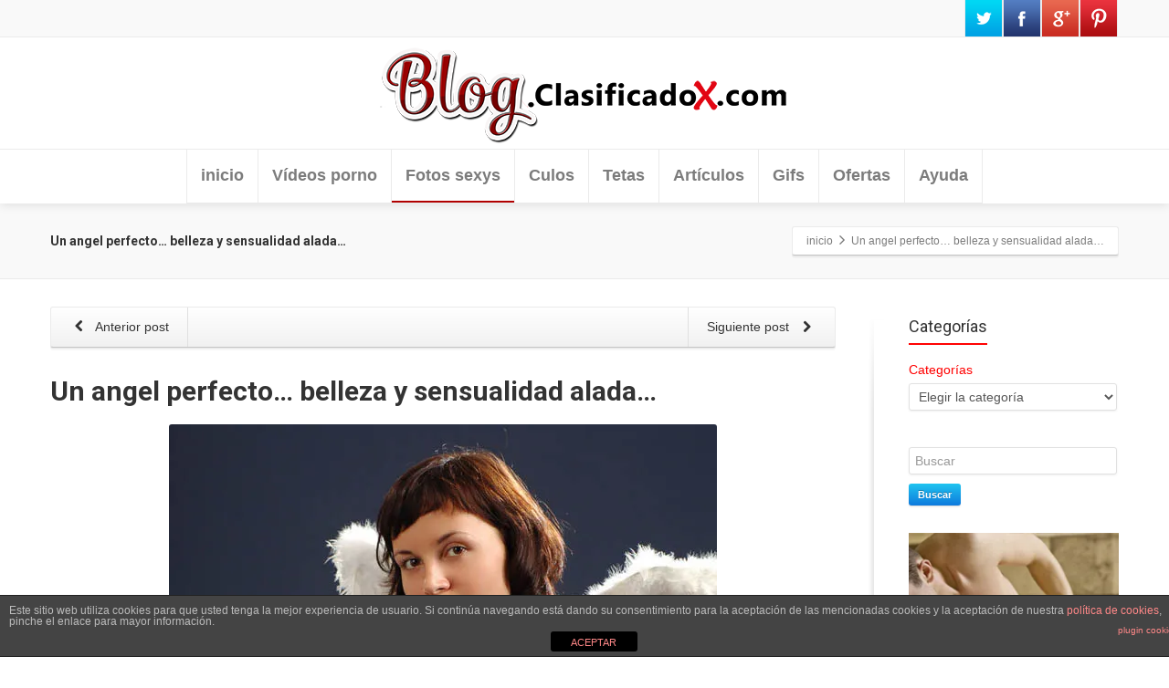

--- FILE ---
content_type: text/html; charset=UTF-8
request_url: https://blog.clasificadox.com/un-angel-perfecto-belleza-y-sensualidad-alada/
body_size: 17196
content:
<!DOCTYPE html> <!--[if lt IE 7]><html class="no-js html-loading wf-active ie old-browser lt-ie10 lt-ie9 lt-ie8 lt-ie7 responsive" itemscope="itemscope" itemtype="http://schema.org/Article" lang="es"> <![endif]--> <!--[if IE 7]><html class="no-js html-loading wf-active ie old-browser ie7 lt-ie10 lt-ie9 lt-ie8 responsive" itemscope="itemscope" itemtype="http://schema.org/Article" lang="es"> <![endif]--> <!--[if IE 8]><html class="no-js html-loading wf-active ie old-browser ie8 lt-ie10 lt-ie9 responsive" itemscope="itemscope" itemtype="http://schema.org/Article" lang="es"> <![endif]--> <!--[if IE 9]><html class="no-js html-loading wf-active ie modern-browser ie9 lt-ie10 responsive" itemscope="itemscope" itemtype="http://schema.org/Article" lang="es"> <![endif]--> <!--[if gt IE 9]><!--><html class="no-js html-loading wf-active modern-browser responsive" itemscope="itemscope" itemtype="http://schema.org/Article" lang="es"> <!--<![endif]--><head><meta http-equiv="content-type" content="text/html; charset=UTF-8" /><meta name="viewport" content="width=device-width, initial-scale=1.0"><title itemprop="name">Un angel perfecto... belleza y sensualidad alada... | Blog ClasificadoX</title> <!--[if IE 8]><meta http-equiv="X-UA-Compatible" content="IE=edge,chrome=1"> <![endif]--><meta name='robots' content='max-image-preview:large' /><meta name="description"  content="Una belleza angelical. Déjate enamorar con su mirada y su cuerpo sensual, creado para el pecado." /><meta name="keywords"  content="belleza,angelical,sensualidad" /> <script type="application/ld+json" class="aioseop-schema">{"@context":"https://schema.org","@graph":[{"@type":"Organization","@id":"https://blog.clasificadox.com/#organization","url":"https://blog.clasificadox.com/","name":"Blog ClasificadoX","sameAs":[]},{"@type":"WebSite","@id":"https://blog.clasificadox.com/#website","url":"https://blog.clasificadox.com/","name":"Blog ClasificadoX","publisher":{"@id":"https://blog.clasificadox.com/#organization"},"potentialAction":{"@type":"SearchAction","target":"https://blog.clasificadox.com/?s={search_term_string}","query-input":"required name=search_term_string"}},{"@type":"WebPage","@id":"https://blog.clasificadox.com/un-angel-perfecto-belleza-y-sensualidad-alada/#webpage","url":"https://blog.clasificadox.com/un-angel-perfecto-belleza-y-sensualidad-alada/","inLanguage":"es","name":"Un angel perfecto&#8230; belleza y sensualidad alada&#8230;","isPartOf":{"@id":"https://blog.clasificadox.com/#website"},"breadcrumb":{"@id":"https://blog.clasificadox.com/un-angel-perfecto-belleza-y-sensualidad-alada/#breadcrumblist"},"image":{"@type":"ImageObject","@id":"https://blog.clasificadox.com/un-angel-perfecto-belleza-y-sensualidad-alada/#primaryimage","url":"https://blog.clasificadox.com/wp-content/uploads/2014/03/belleza-angelical-clasificadox-13.jpg","width":600,"height":904},"primaryImageOfPage":{"@id":"https://blog.clasificadox.com/un-angel-perfecto-belleza-y-sensualidad-alada/#primaryimage"},"datePublished":"2014-04-12T10:20:16+00:00","dateModified":"2014-03-31T21:21:49+00:00","description":"Una belleza angelical. Déjate enamorar con su mirada y su cuerpo sensual, creado para el pecado."},{"@type":"Article","@id":"https://blog.clasificadox.com/un-angel-perfecto-belleza-y-sensualidad-alada/#article","isPartOf":{"@id":"https://blog.clasificadox.com/un-angel-perfecto-belleza-y-sensualidad-alada/#webpage"},"author":{"@id":"https://blog.clasificadox.com/author/clasificadox/#author"},"headline":"Un angel perfecto&#8230; belleza y sensualidad alada&#8230;","datePublished":"2014-04-12T10:20:16+00:00","dateModified":"2014-03-31T21:21:49+00:00","commentCount":0,"mainEntityOfPage":{"@id":"https://blog.clasificadox.com/un-angel-perfecto-belleza-y-sensualidad-alada/#webpage"},"publisher":{"@id":"https://blog.clasificadox.com/#organization"},"articleSection":"Fotos sexys, angelical, belleza, sensualidad","image":{"@type":"ImageObject","@id":"https://blog.clasificadox.com/un-angel-perfecto-belleza-y-sensualidad-alada/#primaryimage","url":"https://blog.clasificadox.com/wp-content/uploads/2014/03/belleza-angelical-clasificadox-13.jpg","width":600,"height":904}},{"@type":"Person","@id":"https://blog.clasificadox.com/author/clasificadox/#author","name":"clasificadoX","sameAs":[],"image":{"@type":"ImageObject","@id":"https://blog.clasificadox.com/#personlogo","url":"https://secure.gravatar.com/avatar/4708c92e557fd43a3273dea37ec67e60?s=96&d=blank&r=g","width":96,"height":96,"caption":"clasificadoX"}},{"@type":"BreadcrumbList","@id":"https://blog.clasificadox.com/un-angel-perfecto-belleza-y-sensualidad-alada/#breadcrumblist","itemListElement":[{"@type":"ListItem","position":1,"item":{"@type":"WebPage","@id":"https://blog.clasificadox.com/","url":"https://blog.clasificadox.com/","name":"Blog ClasificadoX"}},{"@type":"ListItem","position":2,"item":{"@type":"WebPage","@id":"https://blog.clasificadox.com/un-angel-perfecto-belleza-y-sensualidad-alada/","url":"https://blog.clasificadox.com/un-angel-perfecto-belleza-y-sensualidad-alada/","name":"Un angel perfecto... belleza y sensualidad alada..."}}]}]}</script> <link rel="canonical" href="https://blog.clasificadox.com/un-angel-perfecto-belleza-y-sensualidad-alada/" /> <script defer src="[data-uri]"></script> <script async src="https://www.google-analytics.com/analytics.js"></script> <script src='//blog.clasificadox.com/wp-content/cache/wpfc-minified/8j2eivmk/5u96o.js' type="text/javascript"></script>
<!-- <script async src="https://blog.clasificadox.com/wp-content/cache/autoptimize/js/autoptimize_single_821f6d0a78030d536815363dd1fb8f39.js"></script> --> <link rel='dns-prefetch' href='//s.w.org' /><link rel="alternate" type="application/rss+xml" title="Blog ClasificadoX &raquo; Feed" href="https://blog.clasificadox.com/feed/" /><link rel="alternate" type="application/rss+xml" title="Blog ClasificadoX &raquo; Feed de los comentarios" href="https://blog.clasificadox.com/comments/feed/" /><link rel="alternate" type="application/rss+xml" title="Blog ClasificadoX &raquo; Comentario Un angel perfecto&#8230; belleza y sensualidad alada&#8230; del feed" href="https://blog.clasificadox.com/un-angel-perfecto-belleza-y-sensualidad-alada/feed/" /> <script defer src="[data-uri]"></script> <style type="text/css">img.wp-smiley,
img.emoji {
display: inline !important;
border: none !important;
box-shadow: none !important;
height: 1em !important;
width: 1em !important;
margin: 0 .07em !important;
vertical-align: -0.1em !important;
background: none !important;
padding: 0 !important;
}</style><!-- <link rel='stylesheet' id='wp-block-library-css'  href='https://blog.clasificadox.com/wp-includes/css/dist/block-library/style.min.css?ver=8011b348abe8b9b7cc51b6e9f28e3507' type='text/css' media='all' /> --><!-- <link rel='stylesheet' id='front-estilos-css'  href='https://blog.clasificadox.com/wp-content/cache/autoptimize/css/autoptimize_single_0e8855d23c104b038a5a955b8c42ea23.css?ver=8011b348abe8b9b7cc51b6e9f28e3507' type='text/css' media='all' /> --><!-- <link rel='stylesheet' id='aioseop-toolbar-menu-css'  href='https://blog.clasificadox.com/wp-content/cache/autoptimize/css/autoptimize_single_bf3a09928731fd5f8f1df9bd9a721bd2.css?ver=3.4.1' type='text/css' media='all' /> --><!-- <link rel='stylesheet' id='theme-bootstrap-css'  href='https://blog.clasificadox.com/wp-content/cache/autoptimize/css/autoptimize_single_cb5db546f75e635e165d71c37af47768.css?ver=2.1.0' type='text/css' media='all' /> --><!-- <link rel='stylesheet' id='theme-frontend-style-css'  href='https://blog.clasificadox.com/wp-content/cache/autoptimize/css/autoptimize_single_ed8eadeb19ccdfb0477e42fd05c18c54.css?ver=2.1.0' type='text/css' media='all' /> --><!-- <link rel='stylesheet' id='theme-frontend-extensions-css'  href='https://blog.clasificadox.com/wp-content/cache/autoptimize/css/autoptimize_single_6314bfb52b547a5ad6d6f9846d4787a6.css?ver=2.1.0' type='text/css' media='all' /> --><!-- <link rel='stylesheet' id='theme-bootstrap-responsive-css'  href='https://blog.clasificadox.com/wp-content/cache/autoptimize/css/autoptimize_single_60024617385099469825bd739f2b673a.css?ver=2.1.0' type='text/css' media='all' /> --><!-- <link rel='stylesheet' id='theme-bootstrap-responsive-1170-css'  href='https://blog.clasificadox.com/wp-content/cache/autoptimize/css/autoptimize_single_b6934c4ebb7b230aced5edc75761d04e.css?ver=2.1.0' type='text/css' media='all' /> --><!-- <link rel='stylesheet' id='theme-frontend-responsive-css'  href='https://blog.clasificadox.com/wp-content/cache/autoptimize/css/autoptimize_single_b248a34a33b499b3de5b25abf657ff28.css?ver=2.1.0' type='text/css' media='all' /> -->
<link rel="stylesheet" type="text/css" href="//blog.clasificadox.com/wp-content/cache/wpfc-minified/9ko93cfz/5u96o.css" media="all"/><link rel='stylesheet' id='roboto-100-100italic-300-300italic-regular-italic-500-500italic-700-700italic-900-900italic-latin-ext-vietnamese-greek-cyrillic-ext-greek-ext-latin-cyrillic-css'  href='//fonts.googleapis.com/css?family=Roboto%3A100%2C100italic%2C300%2C300italic%2Cregular%2Citalic%2C500%2C500italic%2C700%2C700italic%2C900%2C900italic%3Alatin-ext%2Cvietnamese%2Cgreek%2Ccyrillic-ext%2Cgreek-ext%2Clatin%2Ccyrillic&#038;ver=2.1.0' type='text/css' media='all' /><!-- <link rel='stylesheet' id='theme-fontawesome-css'  href='https://blog.clasificadox.com/wp-content/themes/envision/includes/modules/module.fontawesome/source/css/font-awesome.min.css?ver=2.1.0' type='text/css' media='all' /> -->
<link rel="stylesheet" type="text/css" href="//blog.clasificadox.com/wp-content/cache/wpfc-minified/3omulbx/wh90.css" media="all"/> <!--[if IE 7]><link rel='stylesheet' id='theme-fontawesome-ie7-css'  href='https://blog.clasificadox.com/wp-content/themes/envision/includes/modules/module.fontawesome/source/css/font-awesome-ie7.min.css?ver=2.1.0' type='text/css' media='all' /> <![endif]--><!-- <link rel='stylesheet' id='theme-icomoon-css'  href='https://blog.clasificadox.com/wp-content/cache/autoptimize/css/autoptimize_single_1959824cd779470c7a8590eefd6e5962.css?ver=2.1.0' type='text/css' media='all' /> --><!-- <link rel='stylesheet' id='theme-skin' href='https://blog.clasificadox.com/wp-content/cache/autoptimize/css/autoptimize_single_7b52a0bab3b923934e6930e3c311eea7.css' type='text/css' media='all'/> -->
<link rel="stylesheet" type="text/css" href="//blog.clasificadox.com/wp-content/cache/wpfc-minified/7ip78ld5/5u96o.css" media="all"/> <script defer src="[data-uri]"></script> <script src='//blog.clasificadox.com/wp-content/cache/wpfc-minified/965l5e2s/wh90.js' type="text/javascript"></script>
<!-- <script type='text/javascript' src='https://blog.clasificadox.com/wp-includes/js/jquery/jquery.min.js?ver=3.5.1' id='jquery-core-js'></script> --> <!-- <script defer type='text/javascript' src='https://blog.clasificadox.com/wp-includes/js/jquery/jquery-migrate.min.js?ver=3.3.2' id='jquery-migrate-js'></script> --> <script defer id="front-principal-js-extra" src="[data-uri]"></script> <script src='//blog.clasificadox.com/wp-content/cache/wpfc-minified/119j24qf/5u96o.js' type="text/javascript"></script>
<!-- <script defer type='text/javascript' src='https://blog.clasificadox.com/wp-content/cache/autoptimize/js/autoptimize_single_9a75e93ce2d0b98e7d99a549a64c2f9c.js?ver=8011b348abe8b9b7cc51b6e9f28e3507' id='front-principal-js'></script> --> <link rel="https://api.w.org/" href="https://blog.clasificadox.com/wp-json/" /><link rel="alternate" type="application/json" href="https://blog.clasificadox.com/wp-json/wp/v2/posts/13168" /><link rel="EditURI" type="application/rsd+xml" title="RSD" href="https://blog.clasificadox.com/xmlrpc.php?rsd" /><link rel="wlwmanifest" type="application/wlwmanifest+xml" href="https://blog.clasificadox.com/wp-includes/wlwmanifest.xml" /><link rel='shortlink' href='https://blog.clasificadox.com/?p=13168' /><link rel="alternate" type="application/json+oembed" href="https://blog.clasificadox.com/wp-json/oembed/1.0/embed?url=https%3A%2F%2Fblog.clasificadox.com%2Fun-angel-perfecto-belleza-y-sensualidad-alada%2F" /><link rel="alternate" type="text/xml+oembed" href="https://blog.clasificadox.com/wp-json/oembed/1.0/embed?url=https%3A%2F%2Fblog.clasificadox.com%2Fun-angel-perfecto-belleza-y-sensualidad-alada%2F&#038;format=xml" /> <script type="text/javascript">(function(url){
if(/(?:Chrome\/26\.0\.1410\.63 Safari\/537\.31|WordfenceTestMonBot)/.test(navigator.userAgent)){ return; }
var addEvent = function(evt, handler) {
if (window.addEventListener) {
document.addEventListener(evt, handler, false);
} else if (window.attachEvent) {
document.attachEvent('on' + evt, handler);
}
};
var removeEvent = function(evt, handler) {
if (window.removeEventListener) {
document.removeEventListener(evt, handler, false);
} else if (window.detachEvent) {
document.detachEvent('on' + evt, handler);
}
};
var evts = 'contextmenu dblclick drag dragend dragenter dragleave dragover dragstart drop keydown keypress keyup mousedown mousemove mouseout mouseover mouseup mousewheel scroll'.split(' ');
var logHuman = function() {
if (window.wfLogHumanRan) { return; }
window.wfLogHumanRan = true;
var wfscr = document.createElement('script');
wfscr.type = 'text/javascript';
wfscr.async = true;
wfscr.src = url + '&r=' + Math.random();
(document.getElementsByTagName('head')[0]||document.getElementsByTagName('body')[0]).appendChild(wfscr);
for (var i = 0; i < evts.length; i++) {
removeEvent(evts[i], logHuman);
}
};
for (var i = 0; i < evts.length; i++) {
addEvent(evts[i], logHuman);
}
})('//blog.clasificadox.com/?wordfence_lh=1&hid=39ADEB2A6C9AA953D26D9BB9786DD4DF');</script><script data-cfasync="false" type="text/javascript">var Arrive=function(d,e,w){"use strict";if(d.MutationObserver&&"undefined"!=typeof HTMLElement){var a,t,r=0,c=(a=HTMLElement.prototype.matches||HTMLElement.prototype.webkitMatchesSelector||HTMLElement.prototype.mozMatchesSelector||HTMLElement.prototype.msMatchesSelector,{matchesSelector:function(e,t){return e instanceof HTMLElement&&a.call(e,t)},addMethod:function(e,t,a){var r=e[t];e[t]=function(){return a.length==arguments.length?a.apply(this,arguments):"function"==typeof r?r.apply(this,arguments):void 0}},callCallbacks:function(e,t){t&&t.options.onceOnly&&1==t.firedElems.length&&(e=[e[0]]);for(var a,r=0;a=e[r];r++)a&&a.callback&&a.callback.call(a.elem,a.elem);t&&t.options.onceOnly&&1==t.firedElems.length&&t.me.unbindEventWithSelectorAndCallback.call(t.target,t.selector,t.callback)},checkChildNodesRecursively:function(e,t,a,r){for(var i,n=0;i=e[n];n++)a(i,t,r)&&r.push({callback:t.callback,elem:i}),0<i.childNodes.length&&c.checkChildNodesRecursively(i.childNodes,t,a,r)},mergeArrays:function(e,t){var a,r={};for(a in e)e.hasOwnProperty(a)&&(r[a]=e[a]);for(a in t)t.hasOwnProperty(a)&&(r[a]=t[a]);return r},toElementsArray:function(e){return void 0===e||"number"==typeof e.length&&e!==d||(e=[e]),e}}),u=((t=function(){this._eventsBucket=[],this._beforeAdding=null,this._beforeRemoving=null}).prototype.addEvent=function(e,t,a,r){var i={target:e,selector:t,options:a,callback:r,firedElems:[]};return this._beforeAdding&&this._beforeAdding(i),this._eventsBucket.push(i),i},t.prototype.removeEvent=function(e){for(var t,a=this._eventsBucket.length-1;t=this._eventsBucket[a];a--)if(e(t)){this._beforeRemoving&&this._beforeRemoving(t);var r=this._eventsBucket.splice(a,1);r&&r.length&&(r[0].callback=null)}},t.prototype.beforeAdding=function(e){this._beforeAdding=e},t.prototype.beforeRemoving=function(e){this._beforeRemoving=e},t),l=function(i,n){var l=new u,o=this,s={fireOnAttributesModification:!1};return l.beforeAdding(function(t){var e,a=t.target;a!==d.document&&a!==d||(a=document.getElementsByTagName("html")[0]),e=new MutationObserver(function(e){n.call(this,e,t)});var r=i(t.options);e.observe(a,r),t.observer=e,t.me=o}),l.beforeRemoving(function(e){e.observer.disconnect()}),this.bindEvent=function(e,t,a){t=c.mergeArrays(s,t);for(var r=c.toElementsArray(this),i=0;i<r.length;i++)l.addEvent(r[i],e,t,a)},this.unbindEvent=function(){var a=c.toElementsArray(this);l.removeEvent(function(e){for(var t=0;t<a.length;t++)if(this===w||e.target===a[t])return!0;return!1})},this.unbindEventWithSelectorOrCallback=function(a){var e,r=c.toElementsArray(this),i=a;e="function"==typeof a?function(e){for(var t=0;t<r.length;t++)if((this===w||e.target===r[t])&&e.callback===i)return!0;return!1}:function(e){for(var t=0;t<r.length;t++)if((this===w||e.target===r[t])&&e.selector===a)return!0;return!1},l.removeEvent(e)},this.unbindEventWithSelectorAndCallback=function(a,r){var i=c.toElementsArray(this);l.removeEvent(function(e){for(var t=0;t<i.length;t++)if((this===w||e.target===i[t])&&e.selector===a&&e.callback===r)return!0;return!1})},this},i=new function(){var s={fireOnAttributesModification:!1,onceOnly:!1,existing:!1};function n(e,t,a){return!(!c.matchesSelector(e,t.selector)||(e._id===w&&(e._id=r++),-1!=t.firedElems.indexOf(e._id))||(t.firedElems.push(e._id),0))}var d=(i=new l(function(e){var t={attributes:!1,childList:!0,subtree:!0};return e.fireOnAttributesModification&&(t.attributes=!0),t},function(e,i){e.forEach(function(e){var t=e.addedNodes,a=e.target,r=[];null!==t&&0<t.length?c.checkChildNodesRecursively(t,i,n,r):"attributes"===e.type&&n(a,i)&&r.push({callback:i.callback,elem:a}),c.callCallbacks(r,i)})})).bindEvent;return i.bindEvent=function(e,t,a){t=void 0===a?(a=t,s):c.mergeArrays(s,t);var r=c.toElementsArray(this);if(t.existing){for(var i=[],n=0;n<r.length;n++)for(var l=r[n].querySelectorAll(e),o=0;o<l.length;o++)i.push({callback:a,elem:l[o]});if(t.onceOnly&&i.length)return a.call(i[0].elem,i[0].elem);setTimeout(c.callCallbacks,1,i)}d.call(this,e,t,a)},i},o=new function(){var r={};function i(e,t){return c.matchesSelector(e,t.selector)}var n=(o=new l(function(){return{childList:!0,subtree:!0}},function(e,r){e.forEach(function(e){var t=e.removedNodes,a=[];null!==t&&0<t.length&&c.checkChildNodesRecursively(t,r,i,a),c.callCallbacks(a,r)})})).bindEvent;return o.bindEvent=function(e,t,a){t=void 0===a?(a=t,r):c.mergeArrays(r,t),n.call(this,e,t,a)},o};e&&g(e.fn),g(HTMLElement.prototype),g(NodeList.prototype),g(HTMLCollection.prototype),g(HTMLDocument.prototype),g(Window.prototype);var n={};return s(i,n,"unbindAllArrive"),s(o,n,"unbindAllLeave"),n}function s(e,t,a){c.addMethod(t,a,e.unbindEvent),c.addMethod(t,a,e.unbindEventWithSelectorOrCallback),c.addMethod(t,a,e.unbindEventWithSelectorAndCallback)}function g(e){e.arrive=i.bindEvent,s(i,e,"unbindArrive"),e.leave=o.bindEvent,s(o,e,"unbindLeave")}}(window,"undefined"==typeof jQuery?null:jQuery,void 0),ewww_webp_supported=!1;function check_webp_feature(e,t){if(ewww_webp_supported)t(ewww_webp_supported);else{var a=new Image;a.onload=function(){ewww_webp_supported=0<a.width&&0<a.height,t(ewww_webp_supported)},a.onerror=function(){t(!1)},a.src="data:image/webp;base64,"+{alpha:"UklGRkoAAABXRUJQVlA4WAoAAAAQAAAAAAAAAAAAQUxQSAwAAAARBxAR/Q9ERP8DAABWUDggGAAAABQBAJ0BKgEAAQAAAP4AAA3AAP7mtQAAAA==",animation:"UklGRlIAAABXRUJQVlA4WAoAAAASAAAAAAAAAAAAQU5JTQYAAAD/////AABBTk1GJgAAAAAAAAAAAAAAAAAAAGQAAABWUDhMDQAAAC8AAAAQBxAREYiI/gcA"}[e]}}function ewwwLoadImages(e){var n="data-";function t(e,t){for(var a=["accesskey","align","alt","border","class","contenteditable","contextmenu","crossorigin","dir","draggable","dropzone","height","hidden","hspace","id","ismap","lang","longdesc","sizes","spellcheck","style","tabindex","title","translate","usemap","vspace","width","data-animation","data-attachment-id","data-auto-height","data-caption","data-comments-opened","data-delay","data-event-trigger","data-flex_fx","data-height","data-hide-on-end","data-highlight-color","data-highlight-border-color","data-highlight-border-opacity","data-highlight-border-width","data-highlight-opacity","data-image-meta","data-image-title","data-image-description","data-interval","data-large_image_width","data-large_image_height","data-lazy","data-lazy-type","data-mode","data-name","data-no-lazy","data-orig-size","data-partial","data-per-view","data-permalink","data-pin-description","data-pin-id","data-pin-media","data-pin-url","data-rel","data-ride","data-shadow","data-shadow-direction","data-slide","data-slide-to","data-target","data-vc-zoom","data-width","data-wrap"],r=0,i=a.length;r<i;r++)ewwwAttr(t,a[r],e.getAttribute(n+a[r]));return t}if(e){for(var a=document.querySelectorAll(".batch-image img, .image-wrapper a, .ngg-pro-masonry-item a, .ngg-galleria-offscreen-seo-wrapper a"),r=0,i=a.length;r<i;r++)ewwwAttr(a[r],"data-src",a[r].getAttribute("data-webp")),ewwwAttr(a[r],"data-thumbnail",a[r].getAttribute("data-webp-thumbnail"));for(r=0,i=(o=document.querySelectorAll(".rev_slider ul li")).length;r<i;r++){ewwwAttr(o[r],"data-thumb",o[r].getAttribute("data-webp-thumb"));for(var l=1;l<11;)ewwwAttr(o[r],"data-param"+l,o[r].getAttribute("data-webp-param"+l)),l++}var o;for(r=0,i=(o=document.querySelectorAll(".rev_slider img")).length;r<i;r++)ewwwAttr(o[r],"data-lazyload",o[r].getAttribute("data-webp-lazyload"));var s=document.querySelectorAll("div.woocommerce-product-gallery__image");for(r=0,i=s.length;r<i;r++)ewwwAttr(s[r],"data-thumb",s[r].getAttribute("data-webp-thumb"))}var d=document.querySelectorAll("video");for(r=0,i=d.length;r<i;r++)ewwwAttr(d[r],"poster",e?d[r].getAttribute("data-poster-webp"):d[r].getAttribute("data-poster-image"));var w=document.querySelectorAll("img.ewww_webp_lazy_load");for(r=0,i=w.length;r<i;r++){if(e){ewwwAttr(w[r],"data-lazy-srcset",w[r].getAttribute("data-lazy-srcset-webp")),ewwwAttr(w[r],"data-srcset",w[r].getAttribute("data-srcset-webp")),ewwwAttr(w[r],"data-lazy-src",w[r].getAttribute("data-lazy-src-webp")),ewwwAttr(w[r],"data-src",w[r].getAttribute("data-src-webp")),ewwwAttr(w[r],"data-orig-file",w[r].getAttribute("data-webp-orig-file")),ewwwAttr(w[r],"data-medium-file",w[r].getAttribute("data-webp-medium-file")),ewwwAttr(w[r],"data-large-file",w[r].getAttribute("data-webp-large-file"));var c=w[r].getAttribute("srcset");null!=c&&!1!==c&&c.includes("R0lGOD")&&ewwwAttr(w[r],"src",w[r].getAttribute("data-lazy-src-webp"))}w[r].className=w[r].className.replace(/\bewww_webp_lazy_load\b/,"")}var u=document.querySelectorAll(".ewww_webp");for(r=0,i=u.length;r<i;r++){var g=document.createElement("img");e?(ewwwAttr(g,"src",u[r].getAttribute("data-webp")),ewwwAttr(g,"srcset",u[r].getAttribute("data-srcset-webp")),ewwwAttr(g,"data-orig-file",u[r].getAttribute("data-orig-file")),ewwwAttr(g,"data-orig-file",u[r].getAttribute("data-webp-orig-file")),ewwwAttr(g,"data-medium-file",u[r].getAttribute("data-medium-file")),ewwwAttr(g,"data-medium-file",u[r].getAttribute("data-webp-medium-file")),ewwwAttr(g,"data-large-file",u[r].getAttribute("data-large-file")),ewwwAttr(g,"data-large-file",u[r].getAttribute("data-webp-large-file")),ewwwAttr(g,"data-large_image",u[r].getAttribute("data-large_image")),ewwwAttr(g,"data-large_image",u[r].getAttribute("data-webp-large_image")),ewwwAttr(g,"data-src",u[r].getAttribute("data-src")),ewwwAttr(g,"data-src",u[r].getAttribute("data-webp-src"))):(ewwwAttr(g,"src",u[r].getAttribute("data-img")),ewwwAttr(g,"srcset",u[r].getAttribute("data-srcset-img")),ewwwAttr(g,"data-orig-file",u[r].getAttribute("data-orig-file")),ewwwAttr(g,"data-medium-file",u[r].getAttribute("data-medium-file")),ewwwAttr(g,"data-large-file",u[r].getAttribute("data-large-file")),ewwwAttr(g,"data-large_image",u[r].getAttribute("data-large_image")),ewwwAttr(g,"data-src",u[r].getAttribute("data-src"))),g=t(u[r],g),u[r].parentNode.insertBefore(g,u[r].nextSibling),u[r].className=u[r].className.replace(/\bewww_webp\b/,"")}window.jQuery&&jQuery.fn.isotope&&jQuery.fn.imagesLoaded&&(jQuery(".fusion-posts-container-infinite").imagesLoaded(function(){jQuery(".fusion-posts-container-infinite").hasClass("isotope")&&jQuery(".fusion-posts-container-infinite").isotope()}),jQuery(".fusion-portfolio:not(.fusion-recent-works) .fusion-portfolio-wrapper").imagesLoaded(function(){jQuery(".fusion-portfolio:not(.fusion-recent-works) .fusion-portfolio-wrapper").isotope()}))}function ewwwWebPInit(e){ewwwLoadImages(e),ewwwNggLoadGalleries(e),document.arrive(".ewww_webp",function(){ewwwLoadImages(e)}),document.arrive(".ewww_webp_lazy_load",function(){ewwwLoadImages(e)}),document.arrive("videos",function(){ewwwLoadImages(e)}),"loading"==document.readyState?document.addEventListener("DOMContentLoaded",ewwwJSONParserInit):("undefined"!=typeof galleries&&ewwwNggParseGalleries(e),ewwwWooParseVariations(e))}function ewwwAttr(e,t,a){null!=a&&!1!==a&&e.setAttribute(t,a)}function ewwwJSONParserInit(){"undefined"!=typeof galleries&&check_webp_feature("alpha",ewwwNggParseGalleries),check_webp_feature("alpha",ewwwWooParseVariations)}function ewwwWooParseVariations(e){if(e)for(var t=document.querySelectorAll("form.variations_form"),a=0,r=t.length;a<r;a++){var i=t[a].getAttribute("data-product_variations"),n=!1;try{for(var l in i=JSON.parse(i))void 0!==i[l]&&void 0!==i[l].image&&(void 0!==i[l].image.src_webp&&(i[l].image.src=i[l].image.src_webp,n=!0),void 0!==i[l].image.srcset_webp&&(i[l].image.srcset=i[l].image.srcset_webp,n=!0),void 0!==i[l].image.full_src_webp&&(i[l].image.full_src=i[l].image.full_src_webp,n=!0),void 0!==i[l].image.gallery_thumbnail_src_webp&&(i[l].image.gallery_thumbnail_src=i[l].image.gallery_thumbnail_src_webp,n=!0),void 0!==i[l].image.thumb_src_webp&&(i[l].image.thumb_src=i[l].image.thumb_src_webp,n=!0));n&&ewwwAttr(t[a],"data-product_variations",JSON.stringify(i))}catch(e){}}}function ewwwNggParseGalleries(e){if(e)for(var t in galleries){var a=galleries[t];galleries[t].images_list=ewwwNggParseImageList(a.images_list)}}function ewwwNggLoadGalleries(e){e&&document.addEventListener("ngg.galleria.themeadded",function(e,t){window.ngg_galleria._create_backup=window.ngg_galleria.create,window.ngg_galleria.create=function(e,t){var a=$(e).data("id");return galleries["gallery_"+a].images_list=ewwwNggParseImageList(galleries["gallery_"+a].images_list),window.ngg_galleria._create_backup(e,t)}})}function ewwwNggParseImageList(e){for(var t in e){var a=e[t];if(void 0!==a["image-webp"]&&(e[t].image=a["image-webp"],delete e[t]["image-webp"]),void 0!==a["thumb-webp"]&&(e[t].thumb=a["thumb-webp"],delete e[t]["thumb-webp"]),void 0!==a.full_image_webp&&(e[t].full_image=a.full_image_webp,delete e[t].full_image_webp),void 0!==a.srcsets)for(var r in a.srcsets)nggSrcset=a.srcsets[r],void 0!==a.srcsets[r+"-webp"]&&(e[t].srcsets[r]=a.srcsets[r+"-webp"],delete e[t].srcsets[r+"-webp"]);if(void 0!==a.full_srcsets)for(var i in a.full_srcsets)nggFSrcset=a.full_srcsets[i],void 0!==a.full_srcsets[i+"-webp"]&&(e[t].full_srcsets[i]=a.full_srcsets[i+"-webp"],delete e[t].full_srcsets[i+"-webp"])}return e}check_webp_feature("alpha",ewwwWebPInit);</script><style>.wp-block-gallery.is-cropped .blocks-gallery-item picture{height:100%;width:100%;}</style> <script defer src="[data-uri]"></script> <link rel="apple-touch-icon" sizes="72x72" href="https://blog.clasificadox.com/wp-content/uploads/2014/11/appicon.png" /><style type= "text/css">.arr-plain {
border: 1px solid #f91919 !important;
}</style><meta name="dl8-customization-primary-color" content="#ea000e"><meta name="dl8-customization-secondary-color" content="#121212"><meta name="robots"  content="index,follow"  /> <script defer src="[data-uri]"></script> </head><body data-rsssl=1 class="post-template-default single single-post postid-13168 single-format-standard run layout--fullwidth ui--side-panel-position-left"><div id="side-panel-pusher"><div id="main-container"><div id="page-wrap"><header id="page-header" class="clearfix"><div id="top-bar" class="clearfix"><div id="top-bar-background"><div class="container relative"><div id="top-bar-widgets" class="top-bar-sides abs-right"><ul id="topbar-social-icons" class="ui-socialbar unstyled ui--widget opt--on-hover style--top-bar  ss colorful-gradient effect--fade borderless"><li class="twitter ui--gradient ui--gradient-grey ui-socialbar-item ui--animation"><div class="ui-socialbar-image ui-socialbar-background "></div><a href="https://twitter.com/cx" class="ui-socialbar-image" target="_blank" title="Twitter" rel=""></a></li><li class="facebook ui--gradient ui--gradient-grey ui-socialbar-item ui--animation"><div class="ui-socialbar-image ui-socialbar-background "></div><a href="https://www.facebook.com/clasificadox" class="ui-socialbar-image" target="_blank" title="Facebook" rel=""></a></li><li class="googleplus ui--gradient ui--gradient-grey ui-socialbar-item ui--animation"><div class="ui-socialbar-image ui-socialbar-background "></div><a href="https://plus.google.com/b/104655730573579019329/+Clasificadox/about" class="ui-socialbar-image" target="_blank" title="Google Plus" rel=""></a></li><li class="pinterest ui--gradient ui--gradient-grey ui-socialbar-item ui--animation"><div class="ui-socialbar-image ui-socialbar-background "></div><a href="http://www.pinterest.com/clasificadox/" class="ui-socialbar-image" target="_blank" title="Pinterest" rel=""></a></li></ul></div></div></div></div><div id="header-container" class="header-style-2 header-layout-blocking logo-position-center navigation-position-center sticky-logo-position-left sticky-navigation-position-right no-stuck clearfix"  data-responsive="{&quot;css&quot;:{&quot;padding-bottom&quot;:{&quot;phone&quot;:4,&quot;tablet&quot;:4,&quot;widescreen&quot;:0}}}"><div id="header-container-background"></div><div class="container relative"><div id="logo"> <a href="https://blog.clasificadox.com"> <picture><source srcset="https://blog.clasificadox.com/wp-content/uploads/2014/08/logo-blog-oficial-clasificadox-1.png.webp"  type='image/webp'><img  id="logo-desktop" class="visible-desktop " src="https://blog.clasificadox.com/wp-content/uploads/2014/08/logo-blog-oficial-clasificadox-1.png" data-at2x="https://blog.clasificadox.com/wp-content/uploads/2014/08/logo-blog-oficial-clasificadox-1.png" alt="Blog ClasificadoX" style="margin-top: 7px;  margin-bottom: 4px;" data-eio="p" /></picture> <picture><source srcset="https://blog.clasificadox.com/wp-content/uploads/2014/08/logo-blog-oficial-clasificadox-movil.png.webp"  type='image/webp'><img  id="logo-tablet" class="visible-tablet " src="https://blog.clasificadox.com/wp-content/uploads/2014/08/logo-blog-oficial-clasificadox-movil.png" data-at2x="https://blog.clasificadox.com/wp-content/uploads/2014/08/logo-blog-oficial-clasificadox-movil.png" alt="Blog ClasificadoX" style="margin-top: 7px;  margin-bottom: 4px;" data-eio="p" /></picture> <picture><source srcset="https://blog.clasificadox.com/wp-content/uploads/2014/08/logo-blog-oficial-clasificadox-movil.png.webp"  type='image/webp'><img  id="logo-phone" class="visible-phone " src="https://blog.clasificadox.com/wp-content/uploads/2014/08/logo-blog-oficial-clasificadox-movil.png" data-at2x="https://blog.clasificadox.com/wp-content/uploads/2014/08/logo-blog-oficial-clasificadox-movil.png" alt="Blog ClasificadoX" style="margin-top: 7px;  margin-bottom: 4px;" data-eio="p" /></picture> </a></div><nav id="navigation" class="with-navigation-holder fullwidth-container"><div id="navigation-holder" class="relative clearfix"><div id="header-navigation-toggle" class="visible-phone "> <a href="javascript:;">Menú navegación <i class="fontawesome-align-justify ui--caret"></i></a></div><ul id="header-navigation" class="sf-menu clearfix unstyled-all"><li  class="menu-item menu-item-type-custom menu-item-object-custom menu-item-home level-0 top-level-item level-0 top-level-item to-right"><a href="https://blog.clasificadox.com">inicio</a></li><li id="menu-item-90588" class="menu-item menu-item-type-taxonomy menu-item-object-category level-0 top-level-item to-right"><a title="vídeos porno gratis" href="https://blog.clasificadox.com/category/videos/">Vídeos porno</a></li><li id="menu-item-9291" class="menu-item menu-item-type-taxonomy menu-item-object-category current-post-ancestor current-menu-parent current-post-parent level-0 top-level-item to-right"><a href="https://blog.clasificadox.com/category/fotos-sexys/">Fotos sexys</a></li><li id="menu-item-9293" class="menu-item menu-item-type-taxonomy menu-item-object-category level-0 top-level-item to-right"><a href="https://blog.clasificadox.com/category/culos/">Culos</a></li><li id="menu-item-9294" class="menu-item menu-item-type-taxonomy menu-item-object-category level-0 top-level-item to-right"><a href="https://blog.clasificadox.com/category/tetas-2/">Tetas</a></li><li id="menu-item-124" class="menu-item menu-item-type-taxonomy menu-item-object-category level-0 top-level-item to-right"><a href="https://blog.clasificadox.com/category/articulos/">Artículos</a></li><li id="menu-item-9292" class="menu-item menu-item-type-taxonomy menu-item-object-category level-0 top-level-item to-right"><a href="https://blog.clasificadox.com/category/gifs-sexy/">Gifs</a></li><li id="menu-item-125" class="menu-item menu-item-type-taxonomy menu-item-object-category level-0 top-level-item to-right"><a href="https://blog.clasificadox.com/category/ofertas/">Ofertas</a></li><li id="menu-item-126" class="menu-item menu-item-type-taxonomy menu-item-object-category level-0 top-level-item to-right"><a href="https://blog.clasificadox.com/category/ayuda/">Ayuda</a></li></ul></div></nav></div></div></header><div id="titlebar" class=" cover titlebar-default"><div class="container relative"><div id="titlebar-text"><h2 id="titlebar-title">Un angel perfecto&#8230; belleza y sensualidad alada&#8230;</h2></div><div id="titlebar-breadcrumb"><div id="breadcrumb" class="ui--box-alias centerVertical"><div class="ui-bc ui-breadcrumbs breadcrumbs"><span class="ui-bc-item ui-bc-first"><a href="https://blog.clasificadox.com" rel="home"><span>inicio</span></a></span><span class="ui-bc-seperator"> <i class="ui--caret fontawesome-angle-right px18"></i> </span><span class="ui-bc-item ui-bc-last"><span>Un angel perfecto&#8230; belleza y sensualidad alada&#8230;</span></span></div></div></div></div></div><div id="page-content" class="sidebar-layout ui-row sidebar-right"><div class="container"><div id="the-content" ><div id="blog-1" class="ui--blog ui--blog-wrapper ui--pass" data-layout="single" data-columns="1"><div class="ui--blog-item clearfix layout--single"><div class="ui--custom-menu-bar ui--gradient ui--gradient-grey hover-effect ui--type-splitted ui--height-thin ui--box orientation-horizontal ui--height-normal text-center clearfix"><ul class="unstyled clearfix"><li class="first-item pull-right ui--icon-position-right" title="Gifs porno animados"><a href="https://blog.clasificadox.com/gifs-porno-animados-12312/"> Siguiente post <i class="ui--icon fontawesome-chevron-right icon-inline-block" style="font-size: 14px;  width: 18px;  height: 18px;"></i></a></li><li class="last-item pull-left ui--icon-position-left" title="Gifs porno eróticos animados"><a href="https://blog.clasificadox.com/gifs-porno-eroticos-animados-2/"><i class="ui--icon fontawesome-chevron-left icon-inline-block" style="font-size: 14px;  width: 18px;  height: 18px;"></i> Anterior post </a></li></ul></div><div class="ui--blog-content-wrapper"><div class="ui--blog-header"><h1 class="ui--blog-title entry-title clearfix"><span class="ui--blog-link">Un angel perfecto&#8230; belleza y sensualidad alada&#8230;</span></h1></div><div class="ui--blog-media"><span class="ui--blog-link"><picture><source srcset="https://blog.clasificadox.com/wp-content/uploads/2014/03/belleza-angelical-clasificadox-13.jpg.webp"  type='image/webp'><img  class="ui--blog-image" src="https://blog.clasificadox.com/wp-content/uploads/2014/03/belleza-angelical-clasificadox-13.jpg" alt="belleza-angelical-clasificadox- (13)" itemprop="image" data-eio="p" /></picture></span></div><?php if (!dynamic_sidebar('header-widget')) {} ?><div class="ui--blog-content"><p><span id="more-13168"></span><picture><source srcset="https://blog.clasificadox.com/wp-content/uploads/2014/03/belleza-angelical-clasificadox-6.jpg.webp 600w, https://blog.clasificadox.com/wp-content/uploads/2014/03/belleza-angelical-clasificadox-6-199x300.jpg.webp 199w" sizes='(max-width: 600px) 100vw, 600px' type='image/webp'><img loading="lazy" class="alignright size-full wp-image-13169" alt="belleza-angelical-clasificadox- (6)" src="https://blog.clasificadox.com/wp-content/uploads/2014/03/belleza-angelical-clasificadox-6.jpg" width="600" height="904" srcset="https://blog.clasificadox.com/wp-content/uploads/2014/03/belleza-angelical-clasificadox-6.jpg 600w, https://blog.clasificadox.com/wp-content/uploads/2014/03/belleza-angelical-clasificadox-6-199x300.jpg 199w" sizes="(max-width: 600px) 100vw, 600px" data-eio="p" /></picture> <picture><source srcset="https://blog.clasificadox.com/wp-content/uploads/2014/03/belleza-angelical-clasificadox-7.jpg.webp 600w, https://blog.clasificadox.com/wp-content/uploads/2014/03/belleza-angelical-clasificadox-7-199x300.jpg.webp 199w" sizes='(max-width: 600px) 100vw, 600px' type='image/webp'><img loading="lazy" class="alignright size-large wp-image-13170" alt="belleza-angelical-clasificadox- (7)" src="https://blog.clasificadox.com/wp-content/uploads/2014/03/belleza-angelical-clasificadox-7.jpg" width="600" height="904" srcset="https://blog.clasificadox.com/wp-content/uploads/2014/03/belleza-angelical-clasificadox-7.jpg 600w, https://blog.clasificadox.com/wp-content/uploads/2014/03/belleza-angelical-clasificadox-7-199x300.jpg 199w" sizes="(max-width: 600px) 100vw, 600px" data-eio="p" /></picture> <picture><source srcset="https://blog.clasificadox.com/wp-content/uploads/2014/03/belleza-angelical-clasificadox-8.jpg.webp 600w, https://blog.clasificadox.com/wp-content/uploads/2014/03/belleza-angelical-clasificadox-8-300x199.jpg.webp 300w" sizes='(max-width: 600px) 100vw, 600px' type='image/webp'><img loading="lazy" class="alignright size-large wp-image-13171" alt="belleza-angelical-clasificadox- (8)" src="https://blog.clasificadox.com/wp-content/uploads/2014/03/belleza-angelical-clasificadox-8.jpg" width="600" height="398" srcset="https://blog.clasificadox.com/wp-content/uploads/2014/03/belleza-angelical-clasificadox-8.jpg 600w, https://blog.clasificadox.com/wp-content/uploads/2014/03/belleza-angelical-clasificadox-8-300x199.jpg 300w" sizes="(max-width: 600px) 100vw, 600px" data-eio="p" /></picture> <picture><source srcset="https://blog.clasificadox.com/wp-content/uploads/2014/03/belleza-angelical-clasificadox-9.jpg.webp 600w, https://blog.clasificadox.com/wp-content/uploads/2014/03/belleza-angelical-clasificadox-9-300x199.jpg.webp 300w" sizes='(max-width: 600px) 100vw, 600px' type='image/webp'><img loading="lazy" class="alignright size-large wp-image-13172" alt="belleza-angelical-clasificadox- (9)" src="https://blog.clasificadox.com/wp-content/uploads/2014/03/belleza-angelical-clasificadox-9.jpg" width="600" height="398" srcset="https://blog.clasificadox.com/wp-content/uploads/2014/03/belleza-angelical-clasificadox-9.jpg 600w, https://blog.clasificadox.com/wp-content/uploads/2014/03/belleza-angelical-clasificadox-9-300x199.jpg 300w" sizes="(max-width: 600px) 100vw, 600px" data-eio="p" /></picture> <picture><source srcset="https://blog.clasificadox.com/wp-content/uploads/2014/03/belleza-angelical-clasificadox-10.jpg.webp 600w, https://blog.clasificadox.com/wp-content/uploads/2014/03/belleza-angelical-clasificadox-10-300x199.jpg.webp 300w" sizes='(max-width: 600px) 100vw, 600px' type='image/webp'><img loading="lazy" class="alignright size-large wp-image-13173" alt="belleza-angelical-clasificadox- (10)" src="https://blog.clasificadox.com/wp-content/uploads/2014/03/belleza-angelical-clasificadox-10.jpg" width="600" height="398" srcset="https://blog.clasificadox.com/wp-content/uploads/2014/03/belleza-angelical-clasificadox-10.jpg 600w, https://blog.clasificadox.com/wp-content/uploads/2014/03/belleza-angelical-clasificadox-10-300x199.jpg 300w" sizes="(max-width: 600px) 100vw, 600px" data-eio="p" /></picture> <picture><source srcset="https://blog.clasificadox.com/wp-content/uploads/2014/03/belleza-angelical-clasificadox-11.jpg.webp 600w, https://blog.clasificadox.com/wp-content/uploads/2014/03/belleza-angelical-clasificadox-11-199x300.jpg.webp 199w" sizes='(max-width: 600px) 100vw, 600px' type='image/webp'><img loading="lazy" class="alignright size-large wp-image-13174" alt="belleza-angelical-clasificadox- (11)" src="https://blog.clasificadox.com/wp-content/uploads/2014/03/belleza-angelical-clasificadox-11.jpg" width="600" height="904" srcset="https://blog.clasificadox.com/wp-content/uploads/2014/03/belleza-angelical-clasificadox-11.jpg 600w, https://blog.clasificadox.com/wp-content/uploads/2014/03/belleza-angelical-clasificadox-11-199x300.jpg 199w" sizes="(max-width: 600px) 100vw, 600px" data-eio="p" /></picture> <picture><source srcset="https://blog.clasificadox.com/wp-content/uploads/2014/03/belleza-angelical-clasificadox-12.jpg.webp 600w, https://blog.clasificadox.com/wp-content/uploads/2014/03/belleza-angelical-clasificadox-12-199x300.jpg.webp 199w" sizes='(max-width: 600px) 100vw, 600px' type='image/webp'><img loading="lazy" class="alignright size-large wp-image-13175" alt="belleza-angelical-clasificadox- (12)" src="https://blog.clasificadox.com/wp-content/uploads/2014/03/belleza-angelical-clasificadox-12.jpg" width="600" height="904" srcset="https://blog.clasificadox.com/wp-content/uploads/2014/03/belleza-angelical-clasificadox-12.jpg 600w, https://blog.clasificadox.com/wp-content/uploads/2014/03/belleza-angelical-clasificadox-12-199x300.jpg 199w" sizes="(max-width: 600px) 100vw, 600px" data-eio="p" /></picture> <picture><source srcset="https://blog.clasificadox.com/wp-content/uploads/2014/03/belleza-angelical-clasificadox-14.jpg.webp 600w, https://blog.clasificadox.com/wp-content/uploads/2014/03/belleza-angelical-clasificadox-14-300x199.jpg.webp 300w" sizes='(max-width: 600px) 100vw, 600px' type='image/webp'><img loading="lazy" class="alignright size-large wp-image-13177" alt="belleza-angelical-clasificadox- (14)" src="https://blog.clasificadox.com/wp-content/uploads/2014/03/belleza-angelical-clasificadox-14.jpg" width="600" height="398" srcset="https://blog.clasificadox.com/wp-content/uploads/2014/03/belleza-angelical-clasificadox-14.jpg 600w, https://blog.clasificadox.com/wp-content/uploads/2014/03/belleza-angelical-clasificadox-14-300x199.jpg 300w" sizes="(max-width: 600px) 100vw, 600px" data-eio="p" /></picture> <picture><source srcset="https://blog.clasificadox.com/wp-content/uploads/2014/03/belleza-angelical-clasificadox-1.jpg.webp 600w, https://blog.clasificadox.com/wp-content/uploads/2014/03/belleza-angelical-clasificadox-1-199x300.jpg.webp 199w" sizes='(max-width: 600px) 100vw, 600px' type='image/webp'><img loading="lazy" class="alignright size-large wp-image-13178" alt="belleza-angelical-clasificadox- (1)" src="https://blog.clasificadox.com/wp-content/uploads/2014/03/belleza-angelical-clasificadox-1.jpg" width="600" height="904" srcset="https://blog.clasificadox.com/wp-content/uploads/2014/03/belleza-angelical-clasificadox-1.jpg 600w, https://blog.clasificadox.com/wp-content/uploads/2014/03/belleza-angelical-clasificadox-1-199x300.jpg 199w" sizes="(max-width: 600px) 100vw, 600px" data-eio="p" /></picture> <picture><source srcset="https://blog.clasificadox.com/wp-content/uploads/2014/03/belleza-angelical-clasificadox-2.jpg.webp 600w, https://blog.clasificadox.com/wp-content/uploads/2014/03/belleza-angelical-clasificadox-2-199x300.jpg.webp 199w" sizes='(max-width: 600px) 100vw, 600px' type='image/webp'><img loading="lazy" class="alignright size-large wp-image-13179" alt="belleza-angelical-clasificadox- (2)" src="https://blog.clasificadox.com/wp-content/uploads/2014/03/belleza-angelical-clasificadox-2.jpg" width="600" height="904" srcset="https://blog.clasificadox.com/wp-content/uploads/2014/03/belleza-angelical-clasificadox-2.jpg 600w, https://blog.clasificadox.com/wp-content/uploads/2014/03/belleza-angelical-clasificadox-2-199x300.jpg 199w" sizes="(max-width: 600px) 100vw, 600px" data-eio="p" /></picture> <picture><source srcset="https://blog.clasificadox.com/wp-content/uploads/2014/03/belleza-angelical-clasificadox-3.jpg.webp 600w, https://blog.clasificadox.com/wp-content/uploads/2014/03/belleza-angelical-clasificadox-3-300x199.jpg.webp 300w" sizes='(max-width: 600px) 100vw, 600px' type='image/webp'><img loading="lazy" class="alignright size-large wp-image-13180" alt="belleza-angelical-clasificadox- (3)" src="https://blog.clasificadox.com/wp-content/uploads/2014/03/belleza-angelical-clasificadox-3.jpg" width="600" height="398" srcset="https://blog.clasificadox.com/wp-content/uploads/2014/03/belleza-angelical-clasificadox-3.jpg 600w, https://blog.clasificadox.com/wp-content/uploads/2014/03/belleza-angelical-clasificadox-3-300x199.jpg 300w" sizes="(max-width: 600px) 100vw, 600px" data-eio="p" /></picture> <picture><source srcset="https://blog.clasificadox.com/wp-content/uploads/2014/03/belleza-angelical-clasificadox-4.jpg.webp 600w, https://blog.clasificadox.com/wp-content/uploads/2014/03/belleza-angelical-clasificadox-4-300x199.jpg.webp 300w" sizes='(max-width: 600px) 100vw, 600px' type='image/webp'><img loading="lazy" class="alignright size-large wp-image-13181" alt="belleza-angelical-clasificadox- (4)" src="https://blog.clasificadox.com/wp-content/uploads/2014/03/belleza-angelical-clasificadox-4.jpg" width="600" height="398" srcset="https://blog.clasificadox.com/wp-content/uploads/2014/03/belleza-angelical-clasificadox-4.jpg 600w, https://blog.clasificadox.com/wp-content/uploads/2014/03/belleza-angelical-clasificadox-4-300x199.jpg 300w" sizes="(max-width: 600px) 100vw, 600px" data-eio="p" /></picture> <picture><source srcset="https://blog.clasificadox.com/wp-content/uploads/2014/03/belleza-angelical-clasificadox-5.jpg.webp 600w, https://blog.clasificadox.com/wp-content/uploads/2014/03/belleza-angelical-clasificadox-5-199x300.jpg.webp 199w" sizes='(max-width: 600px) 100vw, 600px' type='image/webp'><img loading="lazy" class="alignright size-large wp-image-13182" alt="belleza-angelical-clasificadox- (5)" src="https://blog.clasificadox.com/wp-content/uploads/2014/03/belleza-angelical-clasificadox-5.jpg" width="600" height="904" srcset="https://blog.clasificadox.com/wp-content/uploads/2014/03/belleza-angelical-clasificadox-5.jpg 600w, https://blog.clasificadox.com/wp-content/uploads/2014/03/belleza-angelical-clasificadox-5-199x300.jpg 199w" sizes="(max-width: 600px) 100vw, 600px" data-eio="p" /></picture></p></div><br> <iframe src="https://iframes.wamcash.com/webcams/?th=175&cl=4&fl=2&sa=1&lg=1&hd=1&np=1&en=1&mp=1&on=1&dg=0&ct=%23000000&cf=%23FFFFFF&ch=%230078FE&li=2&cp=&al=clasix" width="793" height="495" frameborder="0" allowTransparency="no" scrolling="no" marginheight="0" marginwidth="0"></iframe> <br><br><div class="ui--blog-metas clearfix"><span><span class="ui--blog-metas-left"><span class="datetime"><time class="entry-date date updated" datetime="2014-04-12T10:20:16+00:00" itemprop="datePublished" pubdate>12 abril, 2014</time></span> <span class="ui--blog-separator">/</span> <span class="ui--meta-categories"><a href="https://blog.clasificadox.com/category/fotos-sexys/" rel="category tag">Fotos sexys</a></span> <span class="ui--blog-separator">/</span> <span class="ui--meta-tags">Tags: <a href="https://blog.clasificadox.com/tag/angelical/" rel="tag">angelical</a>, <a href="https://blog.clasificadox.com/tag/belleza/" rel="tag">belleza</a>, <a href="https://blog.clasificadox.com/tag/sensualidad/" rel="tag">sensualidad</a></span></span></span></div></div></div><div class="ui--blog-related-posts"><div class="ui--title ui--animation ui--title-bordered text-left"><div class="ui--title-holder"><h4 class="ui--title-text"> <strong>Post</strong> Relacionados</h4><div class="ui--title-borders ui--title-border-left"></div><div class="ui--title-borders ui--title-border-right"></div></div></div><div id="blog-2" class="ui--blog ui--blog-wrapper ui--pass" data-layout="grid" data-columns="3"><div class="ui--carousel clearfix" data-options="{&quot;effect&quot;:&quot;slide&quot;,&quot;auto_rotate&quot;:&quot;0&quot;,&quot;animation_loop&quot;:&quot;FALSE&quot;,&quot;arrows&quot;:true,&quot;rotate_time&quot;:0,&quot;animate&quot;:true}"><div class="slides"><div class="ui-row row-fluid"><div   class="ui-column span4"><div  class="ui--content-box ui--box ui--content-item ui--animation ui-row"><div class="ui--content-box-header"><div class="ui--content-box-media effect--fade type--default clearfix" style="padding-bottom: 56.25%;"><a class="ui--content-box-link" href="https://blog.clasificadox.com/anna-tatu-es-la-pelirroja-de-mi-vida/"><div class="ui--content-box-image-default"><img  class="ui--content-box-image" src="https://blog.clasificadox.com/wp-content/uploads/2014/08/Clasificadox-fotos-pelirroja-erotica-sexy-161-570x321.jpg" alt="" title=""/></div><div class="ui--content-box-overlay"><div class="ui--content-box-overlay-background"></div><div class="center"><span class="btn btn-grey ui--center-vertical"><span class="ui--content-box-overlay-button-text">Leer más</span></span></div></div></a></div><a class="ui--content-box-link" href="https://blog.clasificadox.com/anna-tatu-es-la-pelirroja-de-mi-vida/"><div class="ui--content-box-title ui--gradient ui--gradient-grey on--hover clearfix text-center"><h2 class="ui--content-box-title-text">Anna Tatu es la pelirroja de mi vida</h2></div></a></div></div></div><div   class="ui-column span4"><div  class="ui--content-box ui--box ui--content-item ui--animation ui-row"><div class="ui--content-box-header"><div class="ui--content-box-media effect--fade type--default clearfix" style="padding-bottom: 56.25%;"><a class="ui--content-box-link" href="https://blog.clasificadox.com/la-belleza-de-adriana/"><div class="ui--content-box-image-default"><img  class="ui--content-box-image" src="https://blog.clasificadox.com/wp-content/uploads/2014/05/Clasificadox-fotos-babe-sexy-13-570x321.jpg" alt="" title=""/></div><div class="ui--content-box-overlay"><div class="ui--content-box-overlay-background"></div><div class="center"><span class="btn btn-grey ui--center-vertical"><span class="ui--content-box-overlay-button-text">Leer más</span></span></div></div></a></div><a class="ui--content-box-link" href="https://blog.clasificadox.com/la-belleza-de-adriana/"><div class="ui--content-box-title ui--gradient ui--gradient-grey on--hover clearfix text-center"><h2 class="ui--content-box-title-text">La belleza de Adriana</h2></div></a></div></div></div><div   class="ui-column span4"><div  class="ui--content-box ui--box ui--content-item ui--animation ui-row"><div class="ui--content-box-header"><div class="ui--content-box-media effect--fade type--default clearfix" style="padding-bottom: 56.25%;"><a class="ui--content-box-link" href="https://blog.clasificadox.com/morenaza-encantadora-nos-ensena-su-cuerpo-desnudo/"><div class="ui--content-box-image-default"><img  class="ui--content-box-image" src="https://blog.clasificadox.com/wp-content/uploads/2015/03/morena-desnuda-clasificadox-15-682x1024-570x321.jpg" alt="" title=""/></div><div class="ui--content-box-overlay"><div class="ui--content-box-overlay-background"></div><div class="center"><span class="btn btn-grey ui--center-vertical"><span class="ui--content-box-overlay-button-text">Leer más</span></span></div></div></a></div><a class="ui--content-box-link" href="https://blog.clasificadox.com/morenaza-encantadora-nos-ensena-su-cuerpo-desnudo/"><div class="ui--content-box-title ui--gradient ui--gradient-grey on--hover clearfix text-center"><h2 class="ui--content-box-title-text">Morenaza encantadora, nos enseña su cuerpo desnudo</h2></div></a></div></div></div></div><div class="ui-row row-fluid"><div   class="ui-column span4"><div  class="ui--content-box ui--box ui--content-item ui--animation ui-row"><div class="ui--content-box-header"><div class="ui--content-box-media effect--fade type--default clearfix" style="padding-bottom: 56.25%;"><a class="ui--content-box-link" href="https://blog.clasificadox.com/pechos-muy-sensuales/"><div class="ui--content-box-image-default"><img  class="ui--content-box-image" src="https://blog.clasificadox.com/wp-content/uploads/2014/08/Clasificadox-fotos-morena-sexy-10-570x321.jpg" alt="" title=""/></div><div class="ui--content-box-overlay"><div class="ui--content-box-overlay-background"></div><div class="center"><span class="btn btn-grey ui--center-vertical"><span class="ui--content-box-overlay-button-text">Leer más</span></span></div></div></a></div><a class="ui--content-box-link" href="https://blog.clasificadox.com/pechos-muy-sensuales/"><div class="ui--content-box-title ui--gradient ui--gradient-grey on--hover clearfix text-center"><h2 class="ui--content-box-title-text">Pechos muy sensuales</h2></div></a></div></div></div><div   class="ui-column span4"><div  class="ui--content-box ui--box ui--content-item ui--animation ui-row"><div class="ui--content-box-header"><div class="ui--content-box-media effect--fade type--default clearfix" style="padding-bottom: 56.25%;"><a class="ui--content-box-link" href="https://blog.clasificadox.com/pelirroja-sexy/"><div class="ui--content-box-image-default"><img  class="ui--content-box-image" src="https://blog.clasificadox.com/wp-content/uploads/2014/08/Clasificadox-fotos-pelirroja-erotica-5-570x321.jpg" alt="" title=""/></div><div class="ui--content-box-overlay"><div class="ui--content-box-overlay-background"></div><div class="center"><span class="btn btn-grey ui--center-vertical"><span class="ui--content-box-overlay-button-text">Leer más</span></span></div></div></a></div><a class="ui--content-box-link" href="https://blog.clasificadox.com/pelirroja-sexy/"><div class="ui--content-box-title ui--gradient ui--gradient-grey on--hover clearfix text-center"><h2 class="ui--content-box-title-text">Pelirroja sexy</h2></div></a></div></div></div></div></div></div></div></div><div id="comments" class="clearfix"><div class="ui--title ui--animation ui--title-bordered text-left"><div class="ui--title-holder"><h4 class="ui--title-text"> <strong>Comentarios</strong></h4><div class="ui--title-borders ui--title-border-left"></div><div class="ui--title-borders ui--title-border-right"></div></div></div><p class="ui--notfound muted">No comment yet.</p><div id="respond" class="ui--comment-form"><div class="ui--box"><div class="respond-header clearfix ui--gradient ui--gradient-grey ui--gradient-grey-border-bottom"><div class="pull-right"> <small><a rel="nofollow" id="cancel-comment-reply-link" href="/un-angel-perfecto-belleza-y-sensualidad-alada/#respond" style="display:none;">Cancel reply</a></small></div><div class="pull-left"><h5 style="margin: 0; padding: 0;"><strong>Leave a Reply</strong></h5></div></div><p class="must-log-in">Disculpa, debes <a href="https://blog.clasificadox.com/wp-login.php?redirect_to=https%3A%2F%2Fblog.clasificadox.com%2Fun-angel-perfecto-belleza-y-sensualidad-alada%2F">iniciar sesión</a> para escribir un comentario.</p></div></div></div><div class="ui--custom-menu-bar ui--gradient ui--gradient-grey hover-effect ui--type-splitted ui--height-thin ui--box orientation-horizontal ui--height-normal text-center clearfix"><ul class="unstyled clearfix"><li class="first-item pull-right ui--icon-position-right" title="Gifs porno animados"><a href="https://blog.clasificadox.com/gifs-porno-animados-12312/"> Siguiente post <i class="ui--icon fontawesome-chevron-right icon-inline-block" style="font-size: 14px;  width: 18px;  height: 18px;"></i></a></li><li class="last-item pull-left ui--icon-position-left" title="Gifs porno eróticos animados"><a href="https://blog.clasificadox.com/gifs-porno-eroticos-animados-2/"><i class="ui--icon fontawesome-chevron-left icon-inline-block" style="font-size: 14px;  width: 18px;  height: 18px;"></i> Anterior post </a></li></ul></div><div align="center"> <script type='text/javascript'>//
var m3_u = (location.protocol=='https:'?'https://ads.clasificadox.com/www/delivery/ajs.php':'http://ads.clasificadox.com/www/delivery/ajs.php');
var m3_r = Math.floor(Math.random()*99999999999);
if (!document.MAX_used) document.MAX_used = ',';
document.write ("<scr"+"ipt type='text/javascript' src='"+m3_u);
document.write ("?zoneid=23");
document.write ('&amp;cb=' + m3_r);
if (document.MAX_used != ',') document.write ("&amp;exclude=" + document.MAX_used);
document.write (document.charset ? '&amp;charset='+document.charset : (document.characterSet ? '&amp;charset='+document.characterSet : ''));
document.write ("&amp;loc=" + escape(window.location));
if (document.referrer) document.write ("&amp;referer=" + escape(document.referrer));
if (document.context) document.write ("&context=" + escape(document.context));
if (document.mmm_fo) document.write ("&amp;mmm_fo=1");
document.write ("'><\/scr"+"ipt>");
//</script><noscript><a href='http://ads.clasificadox.com/www/delivery/ck.php?n=a0ea7877&amp;cb=INSERT_RANDOM_NUMBER_HERE' target='_blank'><img src='https://ads.clasificadox.com/www/delivery/avw.php?zoneid=23&amp;cb=INSERT_RANDOM_NUMBER_HERE&amp;n=a0ea7877' border='0' alt='' /></a></noscript></div></div></div><aside id="sidebars" class="widget-area hidden-phone custom-widget-blog-widget-area"><div id="categories-3" class="widget widget_categories"><h4 class="sidebar-widget-title ui--widget-title"><span>Categorías</span></h4><form action="https://blog.clasificadox.com" method="get"><label class="screen-reader-text" for="cat">Categorías</label><select  name='cat' id='cat' class='postform' ><option value='-1'>Elegir la categoría</option><option class="level-0" value="24">Artículos&nbsp;&nbsp;(172)</option><option class="level-0" value="39">Ayuda&nbsp;&nbsp;(13)</option><option class="level-0" value="229">bikini sexys&nbsp;&nbsp;(9)</option><option class="level-0" value="648">Caseras&nbsp;&nbsp;(2)</option><option class="level-0" value="104">Consejos&nbsp;&nbsp;(3)</option><option class="level-0" value="212">Culos&nbsp;&nbsp;(83)</option><option class="level-0" value="476">Documental / reportajes sobre sexo&nbsp;&nbsp;(1)</option><option class="level-0" value="581">Famosas&nbsp;&nbsp;(2)</option><option class="level-0" value="40">Festivales&nbsp;&nbsp;(12)</option><option class="level-0" value="240">Fotos con el movil&nbsp;&nbsp;(18)</option><option class="level-0" value="227">Fotos sexys&nbsp;&nbsp;(184)</option><option class="level-0" value="185">Frases para ligar&nbsp;&nbsp;(1)</option><option class="level-0" value="171">gatos&nbsp;&nbsp;(1)</option><option class="level-0" value="166">gifs sexy&nbsp;&nbsp;(129)</option><option class="level-0" value="214">leggins&nbsp;&nbsp;(5)</option><option class="level-0" value="310">Lesbianas&nbsp;&nbsp;(15)</option><option class="level-0" value="204">Masajes&nbsp;&nbsp;(2)</option><option class="level-0" value="34">Ofertas&nbsp;&nbsp;(5)</option><option class="level-0" value="146">Películas&nbsp;&nbsp;(3)</option><option class="level-0" value="252">pelirrojas&nbsp;&nbsp;(28)</option><option class="level-0" value="218">Porn star&nbsp;&nbsp;(66)</option><option class="level-0" value="260">pussy&nbsp;&nbsp;(22)</option><option class="level-0" value="64">Sexo Geolocalizado&nbsp;&nbsp;(2)</option><option class="level-0" value="1">Sin categoría&nbsp;&nbsp;(1)</option><option class="level-0" value="162">Tatuajes&nbsp;&nbsp;(45)</option><option class="level-0" value="250">Tetas&nbsp;&nbsp;(72)</option><option class="level-0" value="228">vídeos&nbsp;&nbsp;(58)</option><option class="level-0" value="161">Vídeos musicales&nbsp;&nbsp;(1)</option> </select></form> <script defer src="[data-uri]"></script> </div><div id="search-6" class="widget widget_search"><form class="searchform" action="https://blog.clasificadox.com/" method="get"> <input type="text" name="s" value="" placeholder="Buscar" /> <button type="submit" class="btn btn-primary btn-small">Buscar</button></form></div><div id="text-14" class="widget widget_text"><div class="textwidget"><a href="https://clasificadox.com"><picture><source srcset="https://blog.clasificadox.com/wp-content/uploads/2015/06/clasificadoX-escort-en-tu-ciudad3.jpg.webp"  type='image/webp'><img src="https://blog.clasificadox.com/wp-content/uploads/2015/06/clasificadoX-escort-en-tu-ciudad3.jpg"  alt="ClasificadoX Escort Relax - Lumis - Prostitutas - sado - webcams" title="ClasificadoX Escort Relax - Lumis - Prostitutas - sado - webcams" data-eio="p" /></picture></a> <br/><br/></div></div><div id="tag_cloud-3" class="widget widget_tag_cloud"><h4 class="sidebar-widget-title ui--widget-title"><span>Etiquetas</span></h4><div class="tagcloud"><a href="https://blog.clasificadox.com/tag/anal/" class="tag-cloud-link tag-link-345 tag-link-position-1" style="font-size: 7pt;">anal</a> <a href="https://blog.clasificadox.com/tag/animados/" class="tag-cloud-link tag-link-197 tag-link-position-2" style="font-size: 7pt;">animados</a> <a href="https://blog.clasificadox.com/tag/chicas/" class="tag-cloud-link tag-link-216 tag-link-position-3" style="font-size: 7pt;">chicas</a> <a href="https://blog.clasificadox.com/tag/consejos-2/" class="tag-cloud-link tag-link-105 tag-link-position-4" style="font-size: 7pt;">consejos</a> <a href="https://blog.clasificadox.com/tag/culazos/" class="tag-cloud-link tag-link-270 tag-link-position-5" style="font-size: 7pt;">culazos</a> <a href="https://blog.clasificadox.com/tag/culo/" class="tag-cloud-link tag-link-220 tag-link-position-6" style="font-size: 7pt;">culo</a> <a href="https://blog.clasificadox.com/tag/culos-2/" class="tag-cloud-link tag-link-215 tag-link-position-7" style="font-size: 7pt;">culos</a> <a href="https://blog.clasificadox.com/tag/desnuda/" class="tag-cloud-link tag-link-254 tag-link-position-8" style="font-size: 7pt;">desnuda</a> <a href="https://blog.clasificadox.com/tag/desnudas/" class="tag-cloud-link tag-link-261 tag-link-position-9" style="font-size: 7pt;">desnudas</a> <a href="https://blog.clasificadox.com/tag/elegantes/" class="tag-cloud-link tag-link-468 tag-link-position-10" style="font-size: 7pt;">elegantes</a> <a href="https://blog.clasificadox.com/tag/erotismo/" class="tag-cloud-link tag-link-287 tag-link-position-11" style="font-size: 7pt;">erotismo</a> <a href="https://blog.clasificadox.com/tag/erotico/" class="tag-cloud-link tag-link-5 tag-link-position-12" style="font-size: 7pt;">erótico</a> <a href="https://blog.clasificadox.com/tag/eroticos/" class="tag-cloud-link tag-link-58 tag-link-position-13" style="font-size: 7pt;">eróticos</a> <a href="https://blog.clasificadox.com/tag/espana/" class="tag-cloud-link tag-link-119 tag-link-position-14" style="font-size: 7pt;">españa</a> <a href="https://blog.clasificadox.com/tag/fotos/" class="tag-cloud-link tag-link-224 tag-link-position-15" style="font-size: 7pt;">fotos</a> <a href="https://blog.clasificadox.com/tag/fotosexys/" class="tag-cloud-link tag-link-297 tag-link-position-16" style="font-size: 7pt;">fotosexys</a> <a href="https://blog.clasificadox.com/tag/fotossexys/" class="tag-cloud-link tag-link-268 tag-link-position-17" style="font-size: 7pt;">fotossexys</a> <a href="https://blog.clasificadox.com/tag/gifs/" class="tag-cloud-link tag-link-167 tag-link-position-18" style="font-size: 7pt;">gifs</a> <a href="https://blog.clasificadox.com/tag/gifsexys/" class="tag-cloud-link tag-link-289 tag-link-position-19" style="font-size: 7pt;">gifsexys</a> <a href="https://blog.clasificadox.com/tag/gifsporno/" class="tag-cloud-link tag-link-288 tag-link-position-20" style="font-size: 7pt;">gifsporno</a> <a href="https://blog.clasificadox.com/tag/gifs-porno-animados/" class="tag-cloud-link tag-link-478 tag-link-position-21" style="font-size: 7pt;">Gifs porno animados</a> <a href="https://blog.clasificadox.com/tag/kesha-ortega/" class="tag-cloud-link tag-link-677 tag-link-position-22" style="font-size: 7pt;">kesha ortega</a> <a href="https://blog.clasificadox.com/tag/lesbianas/" class="tag-cloud-link tag-link-262 tag-link-position-23" style="font-size: 7pt;">lesbianas</a> <a href="https://blog.clasificadox.com/tag/modelo/" class="tag-cloud-link tag-link-235 tag-link-position-24" style="font-size: 7pt;">modelo</a> <a href="https://blog.clasificadox.com/tag/morena/" class="tag-cloud-link tag-link-490 tag-link-position-25" style="font-size: 7pt;">Morena</a> <a href="https://blog.clasificadox.com/tag/movil/" class="tag-cloud-link tag-link-242 tag-link-position-26" style="font-size: 7pt;">movil</a> <a href="https://blog.clasificadox.com/tag/nacho-vidal/" class="tag-cloud-link tag-link-684 tag-link-position-27" style="font-size: 7pt;">nacho vidal</a> <a href="https://blog.clasificadox.com/tag/oral/" class="tag-cloud-link tag-link-370 tag-link-position-28" style="font-size: 7pt;">oral</a> <a href="https://blog.clasificadox.com/tag/parejas/" class="tag-cloud-link tag-link-371 tag-link-position-29" style="font-size: 7pt;">parejas</a> <a href="https://blog.clasificadox.com/tag/pechos/" class="tag-cloud-link tag-link-94 tag-link-position-30" style="font-size: 7pt;">pechos</a> <a href="https://blog.clasificadox.com/tag/pelirroja/" class="tag-cloud-link tag-link-671 tag-link-position-31" style="font-size: 7pt;">pelirrojas</a> <a href="https://blog.clasificadox.com/tag/placer/" class="tag-cloud-link tag-link-376 tag-link-position-32" style="font-size: 7pt;">placer</a> <a href="https://blog.clasificadox.com/tag/porno/" class="tag-cloud-link tag-link-158 tag-link-position-33" style="font-size: 7pt;">porno</a> <a href="https://blog.clasificadox.com/tag/pornstar/" class="tag-cloud-link tag-link-568 tag-link-position-34" style="font-size: 7pt;">pornstar</a> <a href="https://blog.clasificadox.com/tag/poses/" class="tag-cloud-link tag-link-467 tag-link-position-35" style="font-size: 7pt;">poses</a> <a href="https://blog.clasificadox.com/tag/posturas/" class="tag-cloud-link tag-link-340 tag-link-position-36" style="font-size: 7pt;">posturas</a> <a href="https://blog.clasificadox.com/tag/pussy/" class="tag-cloud-link tag-link-672 tag-link-position-37" style="font-size: 7pt;">pussy</a> <a href="https://blog.clasificadox.com/tag/recomendaciones/" class="tag-cloud-link tag-link-21 tag-link-position-38" style="font-size: 7pt;">recomendaciones</a> <a href="https://blog.clasificadox.com/tag/relax/" class="tag-cloud-link tag-link-6 tag-link-position-39" style="font-size: 7pt;">relax</a> <a href="https://blog.clasificadox.com/tag/sexo/" class="tag-cloud-link tag-link-110 tag-link-position-40" style="font-size: 7pt;">sexo</a> <a href="https://blog.clasificadox.com/tag/sexy/" class="tag-cloud-link tag-link-168 tag-link-position-41" style="font-size: 7pt;">sexy</a> <a href="https://blog.clasificadox.com/tag/sexys/" class="tag-cloud-link tag-link-239 tag-link-position-42" style="font-size: 7pt;">sexys</a> <a href="https://blog.clasificadox.com/tag/tatuajes-2/" class="tag-cloud-link tag-link-163 tag-link-position-43" style="font-size: 7pt;">tatuajes</a> <a href="https://blog.clasificadox.com/tag/tetas/" class="tag-cloud-link tag-link-97 tag-link-position-44" style="font-size: 7pt;">tetas</a> <a href="https://blog.clasificadox.com/tag/video/" class="tag-cloud-link tag-link-556 tag-link-position-45" style="font-size: 7pt;">video</a></div></div><div id="sidebar-shadow"><div id="sidebar-shadow-top"></div><div id="sidebar-shadow-bottom"></div></div></aside></div></div><footer class="ui-dark"></footer></div></div></div><div class="cdp-cookies-alerta  cdp-solapa-ocultar cdp-cookies-textos-izq cdp-cookies-tema-gris"><div class="cdp-cookies-texto"><p style="font-size:12px !important;line-height:12px !important">Este sitio web utiliza cookies para que usted tenga la mejor experiencia de usuario. Si continúa navegando está dando su consentimiento para la aceptación de las mencionadas cookies y la aceptación de nuestra <a href="#" style="font-size:12px !important;line-height:12px !important">política de cookies</a>, pinche el enlace para mayor información.<a href="http://wordpress.org/plugins/asesor-cookies-para-la-ley-en-espana/" class="cdp-cookies-boton-creditos" target="_blank">plugin cookies</a></p> <a href="javascript:;" class="cdp-cookies-boton-cerrar">ACEPTAR</a></div> <a class="cdp-cookies-solapa">Aviso de cookies</a></div> <script type="text/javascript">// 
var gaJsHost = (("https:" == document.location.protocol) ? "https://ssl." : "http://www.");
document.write(unescape("%3Cscript src='" + gaJsHost + "google-analytics.com/ga.js' type='text/javascript'%3E%3C/script%3E"));
//</script> <script defer src="[data-uri]"></script> <script defer src="[data-uri]"></script> <script defer type='text/javascript' src='https://blog.clasificadox.com/wp-content/cache/autoptimize/js/autoptimize_single_4570be87421de7d33dae23561aa4aa74.js?ver=2.1.0' id='theme-to-top-js'></script> <script defer type='text/javascript' src='https://blog.clasificadox.com/wp-content/cache/autoptimize/js/autoptimize_single_1a37c23486ba9c73fce4026e4acfd8e2.js?ver=2.1.0' id='theme-common-js'></script> <script defer type='text/javascript' src='https://blog.clasificadox.com/wp-content/themes/envision/lib/js/modernizr-2.6.2-respond-1.1.0.min.js?ver=2.1.0' id='theme-modernizr-js'></script> <script defer type='text/javascript' src='https://blog.clasificadox.com/wp-content/cache/autoptimize/js/autoptimize_single_3179f2255b046d5f2e9a71e365287bef.js?ver=2.1.0' id='theme-noconflict-js'></script> <script defer type='text/javascript' src='https://blog.clasificadox.com/wp-content/cache/autoptimize/js/autoptimize_single_6c8c6a70905826d42d4a8ee47b963fd8.js?ver=2.1.0' id='theme-prettyphoto-js'></script> <script defer type='text/javascript' src='https://blog.clasificadox.com/wp-content/cache/autoptimize/js/autoptimize_single_6637a0cff91d033df31cf66e1b7ac0dd.js?ver=2.1.0' id='theme-extensions-js'></script> <script defer type='text/javascript' src='https://blog.clasificadox.com/wp-includes/js/comment-reply.min.js?ver=8011b348abe8b9b7cc51b6e9f28e3507' id='comment-reply-js'></script> <script defer type='text/javascript' src='https://blog.clasificadox.com/wp-content/cache/autoptimize/js/autoptimize_single_9b53f8058e5124ec21f95085e6223d86.js?ver=2.1.0' id='theme-retina-js'></script> <script defer type='text/javascript' src='https://blog.clasificadox.com/wp-includes/js/wp-embed.min.js?ver=8011b348abe8b9b7cc51b6e9f28e3507' id='wp-embed-js'></script> <script defer type='text/javascript' src='https://blog.clasificadox.com/wp-content/cache/autoptimize/js/autoptimize_single_e3f38213c4085b23056d24aa56f5affd.js?ver=2.1.0' id='theme-flexslider-js'></script> <script defer src="[data-uri]"></script> </body></html><!-- WP Fastest Cache file was created in 0.2980329990387 seconds, on 05-09-22 0:40:59 --><!-- via php -->

--- FILE ---
content_type: text/html; charset=UTF-8
request_url: https://iframes.wamcash.com/webcams/?th=175&cl=4&fl=2&sa=1&lg=1&hd=1&np=1&en=1&mp=1&on=1&dg=0&ct=%23000000&cf=%23FFFFFF&ch=%230078FE&li=2&cp=&al=clasix
body_size: 3039
content:
<!-- GET clasix --><!DOCTYPE html PUBLIC "-//W3C//DTD XHTML 1.0 Strict//EN" "http://www.w3.org/TR/xhtml1/DTD/xhtml1-strict.dtd">
<html xmlns="http://www.w3.org/1999/xhtml">
<head>
<meta http-equiv="Content-Type" content="text/html; charset=utf-8" />

<title>Cumlouder.com Webcams</title>

<!-- Star CSS and Javascript -->
	<link rel="stylesheet" href="css/reset.css" type="text/css" media="screen,projection">
	<link rel="stylesheet" href="css/estilos.css" type="text/css" media="screen,projection">
	<script type="text/javascript" src="//ajax.googleapis.com/ajax/libs/jquery/1.3.2/jquery.min.js"></script>
	<script src="js/jquery.ifixpng.js" language="javascript"></script>
<!-- end CSS and Javascript -->

<style type="text/css" media="screen,projection">
body{background:#FFFFFF; color:#000000}
a{color:#0078FE;}
.wrapper{width:783px;}
</style>
<script>
var totalScenes = 8;
var actualizar = 1;
var from = 0;
var cache = [];
var allScenes;
var allScenesTotal;
var maxRandomScene;

function start() {	
	showScenes(getScenes());
}
function preLoad() {
	data = getScenes();
	$.each(data, function(index, value) {
	    cacheImage = document.createElement('img');
	    cacheImage.src = value.imagen;
	    cache.push(cacheImage);
	});
	setTimeout("showScenes(data)", 8000);
}
function getScenes() {
	i = 0;
	data = new Array();
	$(allScenes).slice(from, from+totalScenes).each(function(i){
		scenes 		= new Object();		
		scenes.imagen 	= '//iwu1.imgcm.com/modelos/' + $(this).get(0).wbmerThumb2;
		scenes.nombre 	= $(this).get(0).wbmerNick;
		scenes.id 	= $(this).get(0).wbmerId;
		scenes.online 	= $(this).get(0).wbmerOnline;
		scenes.permalink = $(this).get(0).wbmerPermalink;
		scenes.ranking  = $(this).get(0).wbmerRanking; 
		data[i] 	= scenes;
		i++;		
	});
	from = (from+totalScenes > maxRandomScene) ? 0 : from+totalScenes;
	return data;
}
function showScenes(data) {


        $('#muestra-webcams').fadeOut(function(){
                max  = data.length;
                cont = 0;
                for (i = 0; i < totalScenes; i++) {
                        cont = (i >= max) ? i % max : i;
                        url = '';
                        if (data[cont].ranking == true) {
                                url = 'chica/' + data[cont].permalink + '/';
                        }
                        $('#lnk1-'+i).attr('href', 'http://join.webcams.cumlouder.com/track/ClasificadoX.1.25.43.8.0.0.0.0/' + url + '?id=clasix');
                        $('#lnk2-'+i).attr('href', 'http://join.webcams.cumlouder.com/track/ClasificadoX.1.25.43.8.0.0.0.0/' + url + '?id=clasix');
                        $('#lnk2-'+i).html(data[cont].nombre);
                        $('#lnk3-'+i).attr('href', 'http://join.webcams.cumlouder.com/track/ClasificadoX.1.25.43.8.0.0.0.0/' + url + '?id=clasix');
                                                        if (data[cont].online) {
                                        $('#lnk3-'+i).html('Emitiendo ahora!');
                                } else {
                                        $('#lnk3-'+i).html('Online en breve');
                                }
                                $('#img-online-'+i).attr('src', 'images/online-' + data[cont].online + '.png');
                                                $('#lnk4-'+i).attr('href', 'http://join.webcams.cumlouder.com/track/ClasificadoX.1.25.43.8.0.0.0.0/' + url + '?id=clasix');
                        $('#img-'+i).attr('src', data[cont].imagen);
                        $('#img-'+i).attr('title', "Chatea con " + data[cont].nombre);

                }
                $('#muestra-webcams').fadeIn('slow', function() {
                        if (actualizar)
                                preLoad()
                });
        });

}

$(document).ready(function() {	
	$.ajax({
        type: "GET",
		url: "../cache/webcams_big.json",
		data: "",
		dataType: "json",
		success: function(json) {
			allScenes = json
			allScenesTotal = allScenes.length;
      		maxRandomScene = allScenesTotal - totalScenes;
			start();				
		}
	});

});
</script>

<!-- Page hiding snippet (recommended) -->
<style>.async-hide { opacity: 0 !important} </style>
<script>
(function(a,s,y,n,c,h,i,d,e){s.className+=' '+y;
h.end=i=function(){s.className=s.className.replace(RegExp(' ?'+y),'')};
(a[n]=a[n]||[]).hide=h;setTimeout(function(){i();h.end=null},c);
})(window,document.documentElement,'async-hide','dataLayer',4000,{'GTM-5PKZ9GN':true});
</script>
<!-- Google Tag Manager -->
<script>(function(w,d,s,l,i){w[l]=w[l]||[];w[l].push({'gtm.start':
new Date().getTime(),event:'gtm.js'});var f=d.getElementsByTagName(s)[0],
j=d.createElement(s),dl=l!='dataLayer'?'&l='+l:'';j.async=true;j.src=
'https://www.googletagmanager.com/gtm.js?id='+i+dl;f.parentNode.insertBefore(j,f);
})(window,document,'script','dataLayer','GTM-5PKZ9GN');</script>
<!-- End Google Tag Manager -->
</head>

<!-- Google Tag Manager (noscript) -->
<noscript><iframe src="https://www.googletagmanager.com/ns.html?id=GTM-5PKZ9GN"
height="0" width="0" style="display:none;visibility:hidden"></iframe></noscript>
<!-- End Google Tag Manager (noscript) -->
<body class="bg-0" style="border-bottom:none;">

<div class="wrapper" id="wrapper" style="margin:auto">
	
	<!-- empieza Encabezado -->
		<div class="encabezado">
		<div class="logo-cum"><a class="btn-logo-cum" href="http://join.webcams.cumlouder.com/track/ClasificadoX.1.25.43.8.0.0.0.0/" target="_blank" title="Cumlouder.com"></a></div>		<div class="textos"><h1>Chatea en directo nuestras chicas</h1><h2><b>Cumlouder.com</b> - Webcams en HD</h2></div>		<div class="logo-hd"></div>	</div>
		<!-- termina Encabezado -->
	
	<div class="muestra-webcams" id="muestra-webcams" style="display:none">
						<div id="box-0" class="box-video">
			<div class="img-y-mas">
				<a id="lnk1-0" href="" target="_blank"><img id="img-0" src="" width="175" title=""></a>
			</div>
			<h4><a id="lnk2-0" href="" target="_blank" title=""></a></h4>			<img class="imagen-online" id="img-online-0" src="" title="" style="float: left;"/><a id="lnk3-0" href="" target="_blank" class="ico-web" title=""></a>		</div>		
				<div id="box-1" class="box-video">
			<div class="img-y-mas">
				<a id="lnk1-1" href="" target="_blank"><img id="img-1" src="" width="175" title=""></a>
			</div>
			<h4><a id="lnk2-1" href="" target="_blank" title=""></a></h4>			<img class="imagen-online" id="img-online-1" src="" title="" style="float: left;"/><a id="lnk3-1" href="" target="_blank" class="ico-web" title=""></a>		</div>		
				<div id="box-2" class="box-video">
			<div class="img-y-mas">
				<a id="lnk1-2" href="" target="_blank"><img id="img-2" src="" width="175" title=""></a>
			</div>
			<h4><a id="lnk2-2" href="" target="_blank" title=""></a></h4>			<img class="imagen-online" id="img-online-2" src="" title="" style="float: left;"/><a id="lnk3-2" href="" target="_blank" class="ico-web" title=""></a>		</div>		
				<div id="box-3" class="box-video box-video-last">
			<div class="img-y-mas">
				<a id="lnk1-3" href="" target="_blank"><img id="img-3" src="" width="175" title=""></a>
			</div>
			<h4><a id="lnk2-3" href="" target="_blank" title=""></a></h4>			<img class="imagen-online" id="img-online-3" src="" title="" style="float: left;"/><a id="lnk3-3" href="" target="_blank" class="ico-web" title=""></a>		</div>		
						<div id="box-4" class="box-video">
			<div class="img-y-mas">
				<a id="lnk1-4" href="" target="_blank"><img id="img-4" src="" width="175" title=""></a>
			</div>
			<h4><a id="lnk2-4" href="" target="_blank" title=""></a></h4>			<img class="imagen-online" id="img-online-4" src="" title="" style="float: left;"/><a id="lnk3-4" href="" target="_blank" class="ico-web" title=""></a>		</div>		
				<div id="box-5" class="box-video">
			<div class="img-y-mas">
				<a id="lnk1-5" href="" target="_blank"><img id="img-5" src="" width="175" title=""></a>
			</div>
			<h4><a id="lnk2-5" href="" target="_blank" title=""></a></h4>			<img class="imagen-online" id="img-online-5" src="" title="" style="float: left;"/><a id="lnk3-5" href="" target="_blank" class="ico-web" title=""></a>		</div>		
				<div id="box-6" class="box-video">
			<div class="img-y-mas">
				<a id="lnk1-6" href="" target="_blank"><img id="img-6" src="" width="175" title=""></a>
			</div>
			<h4><a id="lnk2-6" href="" target="_blank" title=""></a></h4>			<img class="imagen-online" id="img-online-6" src="" title="" style="float: left;"/><a id="lnk3-6" href="" target="_blank" class="ico-web" title=""></a>		</div>		
				<div id="box-7" class="box-video box-video-last">
			<div class="img-y-mas">
				<a id="lnk1-7" href="" target="_blank"><img id="img-7" src="" width="175" title=""></a>
			</div>
			<h4><a id="lnk2-7" href="" target="_blank" title=""></a></h4>			<img class="imagen-online" id="img-online-7" src="" title="" style="float: left;"/><a id="lnk3-7" href="" target="_blank" class="ico-web" title=""></a>		</div>		
				<div class="clear">
	</div>
	
	<!-- termina PIE -->
		<div class="pie">
		<h3>Webcams porno en español Online. <a href="http://join.webcams.cumlouder.com/track/ClasificadoX.1.25.43.8.0.0.0.0/" target="_blank" title="">Entra ahora</a></h3>
	</div>
		<!-- termina PIE -->
</div>

<input name="x" type="hidden" id="x" value="123456" />

<script type="text/javascript">

  var _gaq = _gaq || [];
  _gaq.push(['_setAccount', 'UA-730237-33']);
  _gaq.push(['_trackPageview']);

  (function() {
    var ga = document.createElement('script'); ga.type = 'text/javascript'; ga.async = true;
    ga.src = ('https:' == document.location.protocol ? 'https://ssl' : 'http://www') + '.google-analytics.com/ga.js';
    var s = document.getElementsByTagName('script')[0]; s.parentNode.insertBefore(ga, s);
  })();

</script>

</body>
</html>


--- FILE ---
content_type: application/javascript
request_url: https://blog.clasificadox.com/wp-content/cache/autoptimize/js/autoptimize_single_1a37c23486ba9c73fce4026e4acfd8e2.js?ver=2.1.0
body_size: 1105
content:
var CloudFw_jQueried=function(key,element){"use strict";if(typeof element==='undefined'){return true;}
if(element.parents('.dont-make-ui').length){return true;}
if(jQuery.data(element,key)===true){return true;}
jQuery.data(element,key,true);return false;};(function(b,c){var $=b.jQuery||b.Cowboy||(b.Cowboy={}),a;$.throttle=a=function(e,f,j,i){var h,d=0;if(typeof f!=="boolean"){i=j;j=f;f=c}function g(){var o=this,m=+new Date()-d,n=arguments;function l(){d=+new Date();j.apply(o,n)}function k(){h=c}if(i&&!h){l()}h&&clearTimeout(h);if(i===c&&m>e){l()}else{if(f!==true){h=setTimeout(i?k:l,i===c?e-m:e)}}}if($.guid){g.guid=j.guid=j.guid||$.guid++}return g};$.debounce=function(d,e,f){return f===c?a(d,e,false):a(d,f,e!==false)}})(this);(function(){"use strict";var cloudfw_sticky_header=function(){if(!CloudFwOp.sticky_header){return false;}
var header_container=jQuery('#header-container');if(!jQuery.isFunction(jQuery.fn.cloudfw_waypoint)){return true;}
var device=detectDeviceViaPageWidth();if(device=='widescreen'){if(header_container.parent().hasClass('sticky-wrapper')){header_container.cloudfw_waypoint('unsticky');}
header_container.cloudfw_waypoint('sticky',{wrapper:'<div class="sticky-wrapper" />',stuckClass:'stuck',offset:parseInt(CloudFwOp.sticky_header_offset,10)||0});}}
jQuery(window).load(function(){cloudfw_sticky_header();jQuery(window).smartresize(cloudfw_sticky_header);});})(jQuery);(function($,sr){"use strict";var debounce=function(func,threshold,execAsap){var timeout;return function debounced(){var obj=this,args=arguments;function delayed(){if(!execAsap){func.apply(obj,args);}
timeout=null;}
if(timeout){clearTimeout(timeout);}else if(execAsap){func.apply(obj,args);}
timeout=setTimeout(delayed,threshold||100);};};jQuery.fn[sr]=function(fn){return fn?this.bind('resize',debounce(fn)):this.trigger(sr);};})(jQuery,'smartresize');function cloudFwGetViewportWidth(){"use strict";var xWidth=null;if(window.screen!==null)
xWidth=window.screen.availWidth;if(window.innerWidth!==null)
xWidth=window.innerWidth;if(document.body!==null)
xWidth=document.body.clientWidth;return xWidth;}
var CloudFwParseAttribute=function(input){"use strict";var data={};if(input){try{if(typeof input!=='object')
data=jQuery.parseJSON(input);}catch(e){}
return data;}};var CloudFwGetColumByClassname=function(elements){"use strict";var columns_array=new Array(1,2,3,4,6),classes_array=new Array('span12','span6','span4','span3','span2'),first_item=elements.first(),classes=first_item.attr('class');var span=classes.match(/span(\d+)/)[1];if(span)
span='span'+span;var position=jQuery.inArray(span,classes_array);if(position!==-1){return columns_array[position];}else{return 1;}};var cloudfw_load_css_file=function(id,filepath){"use strict";var head=document.getElementsByTagName('head')[0];var link=document.createElement('link');link.id=id;link.rel='stylesheet';link.type='text/css';link.href=filepath;link.media='all';head.appendChild(link);};(function(){"use strict";jQuery(window).load(function(){jQuery('html').addClass('ui--win-loaded');});})(jQuery);